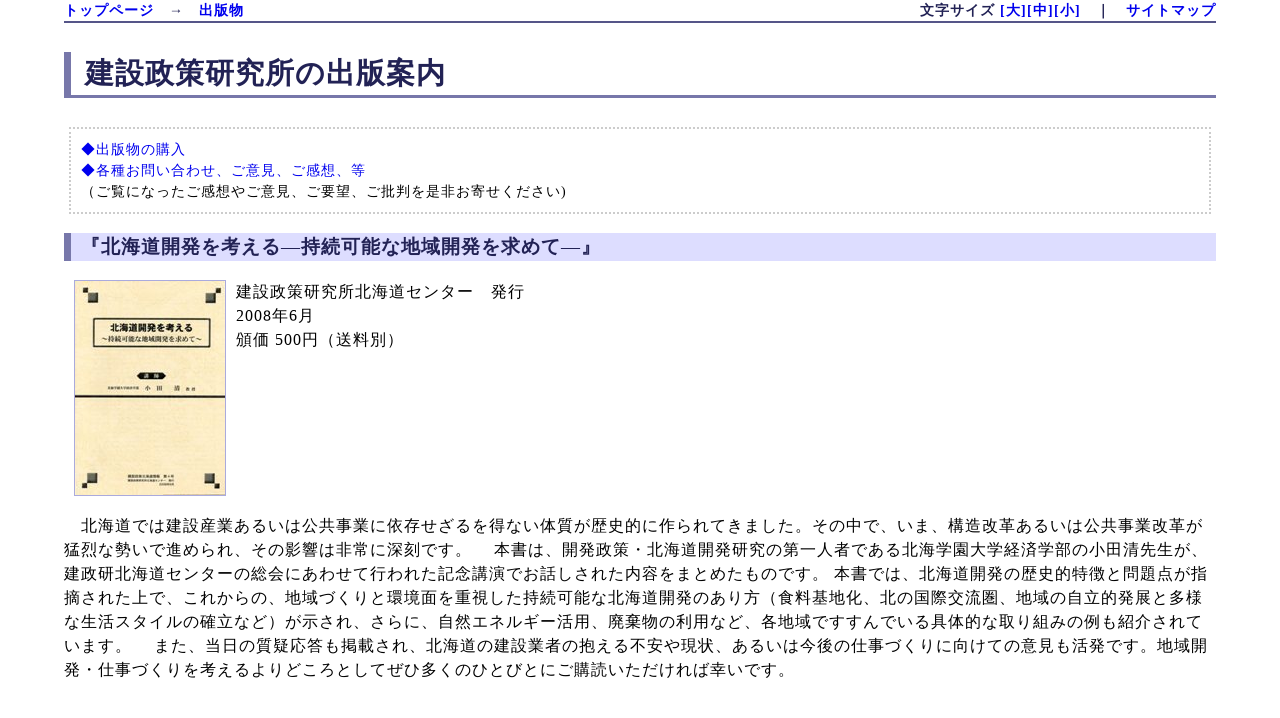

--- FILE ---
content_type: text/html
request_url: http://kenseiken.d.dooo.jp/publication/pub_025.html
body_size: 3315
content:
<!DOCTYPE html PUBLIC "-//W3C//DTD HTML 4.01 Transitional//EN" "http://www.w3.org/TR/html401/loose.dtd">
<HTML lang="ja">
<HEAD>
<META http-equiv="Content-Type" content="text/html; charset=Shift_JIS">
<META http-equiv="Content-Style-Type" content="text/css">
<LINK rel="stylesheet" href="../default.css" type="text/css">
<LINK rel="alternate stylesheet" type="text/css" href="../big.css" title="big">
<LINK rel="alternate stylesheet" type="text/css" href="../normal.css" title="normal">
<LINK rel="alternate stylesheet" type="text/css" href="../small.css" title="small">
<SCRIPT type="text/javascript" src="../styleswitcher.js"></SCRIPT>
<TITLE>建設政策研究所 出版案内 北海道開発を考える―持続可能な地域開発を求めて―</TITLE>
</HEAD>

<BODY id="fontSize">

<!-- トップメニュー -->
<DIV id="header">
  <SPAN class="moji_l"><A href="../index.html">トップページ</A>　→　<A href="index.html">出版物</A></SPAN>
  <SPAN class="moji_r">文字サイズ <A href="javascript:void(0)" onclick="setActiveStyleSheet('big'); return false;">[大]</a><a href="javascript:void(0)" onclick="setActiveStyleSheet('normal'); return false;">[中]</A><A href="javascript:void(0)" onclick="setActiveStyleSheet('small'); return false;">[小]</A>　｜　<A href="../sitemap/index.html">サイトマップ</A></SPAN>
<BR>
</DIV>

<!-- ページタイトル -->
<H1>建設政策研究所の出版案内</H1>

<!-- 案内 -->
<DIV class="info">
<A href="../hanbai/index.html">◆出版物の購入</A><BR>
<A href="../question/index.html">◆各種お問い合わせ、ご意見、ご感想、等</A><BR>
（ご覧になったご感想やご意見、ご要望、ご批判を是非お寄せください)<BR>
</DIV>

<!-- 書籍名-->
<H2>『北海道開発を考える―持続可能な地域開発を求めて―』</H2>

<!-- 画像 -->
<A href="img/pub_025b.jpg"><IMG src="img/pub_025.jpg" width="150" alt="本画像" class="img_border"></A>

<!-- 商品情報 -->
<P>
建設政策研究所北海道センター　発行<BR>
2008年6月 <BR>
頒価 500円（送料別）<BR>
</P>

<!-- 画像回り込み解除 -->
<BR clear=all>

<!-- 商品概要 -->
<P>　北海道では建設産業あるいは公共事業に依存せざるを得ない体質が歴史的に作られてきました。その中で、いま、構造改革あるいは公共事業改革が猛烈な勢いで進められ、その影響は非常に深刻です。
　本書は、開発政策・北海道開発研究の第一人者である北海学園大学経済学部の小田清先生が、建政研北海道センターの総会にあわせて行われた記念講演でお話しされた内容をまとめたものです。
本書では、北海道開発の歴史的特徴と問題点が指摘された上で、これからの、地域づくりと環境面を重視した持続可能な北海道開発のあり方（食料基地化、北の国際交流圏、地域の自立的発展と多様な生活スタイルの確立など）が示され、さらに、自然エネルギー活用、廃棄物の利用など、各地域ですすんでいる具体的な取り組みの例も紹介されています。
　また、当日の質疑応答も掲載され、北海道の建設業者の抱える不安や現状、あるいは今後の仕事づくりに向けての意見も活発です。地域開発・仕事づくりを考えるよりどころとしてぜひ多くのひとびとにご購読いただければ幸いです。
</P>




<!-- Google Analytics -->
<script type="text/javascript">
var gaJsHost = (("https:" == document.location.protocol) ? "https://ssl." : "http://www.");
document.write(unescape("%3Cscript src='" + gaJsHost + "google-analytics.com/ga.js' type='text/javascript'%3E%3C/script%3E"));
</script>
<script type="text/javascript">
var pageTracker = _gat._getTracker("UA-5082779-1");
pageTracker._initData();
pageTracker._trackPageview();
</script>

</BODY>
</HTML>



--- FILE ---
content_type: text/css
request_url: http://kenseiken.d.dooo.jp/big.css
body_size: 127
content:
#fontSize {
font-size: 120%;
}

TH {
	font-size: 100%;
}

TD {
	font-size: 100%;
}

CAPTION {
	font-size: 100%;
}

--- FILE ---
content_type: text/css
request_url: http://kenseiken.d.dooo.jp/normal.css
body_size: 126
content:
#fontSize {
font-size: 100%;
}

TH {
	font-size: 90%;
}

TD {
	font-size: 90%;
}

CAPTION {
	font-size: 90%;
}


--- FILE ---
content_type: text/css
request_url: http://kenseiken.d.dooo.jp/small.css
body_size: 123
content:
#fontSize {
font-size: 80%;
}

TH {
	font-size: 80%;
}

TD {
	font-size: 80%;
}

CAPTION {
	font-size: 80%;
}